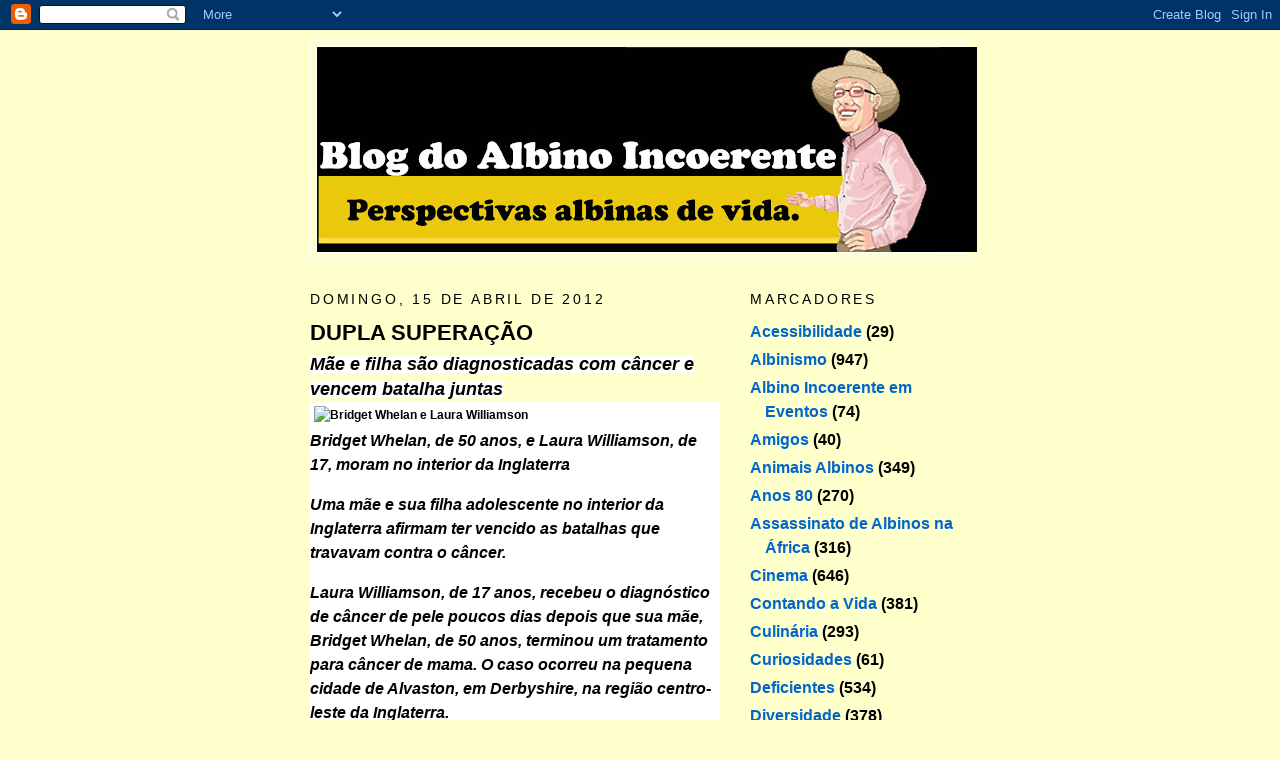

--- FILE ---
content_type: text/html; charset=utf-8
request_url: https://www.google.com/recaptcha/api2/aframe
body_size: 267
content:
<!DOCTYPE HTML><html><head><meta http-equiv="content-type" content="text/html; charset=UTF-8"></head><body><script nonce="qasWYnicTNr1V7V_HQDW4Q">/** Anti-fraud and anti-abuse applications only. See google.com/recaptcha */ try{var clients={'sodar':'https://pagead2.googlesyndication.com/pagead/sodar?'};window.addEventListener("message",function(a){try{if(a.source===window.parent){var b=JSON.parse(a.data);var c=clients[b['id']];if(c){var d=document.createElement('img');d.src=c+b['params']+'&rc='+(localStorage.getItem("rc::a")?sessionStorage.getItem("rc::b"):"");window.document.body.appendChild(d);sessionStorage.setItem("rc::e",parseInt(sessionStorage.getItem("rc::e")||0)+1);localStorage.setItem("rc::h",'1769136107803');}}}catch(b){}});window.parent.postMessage("_grecaptcha_ready", "*");}catch(b){}</script></body></html>